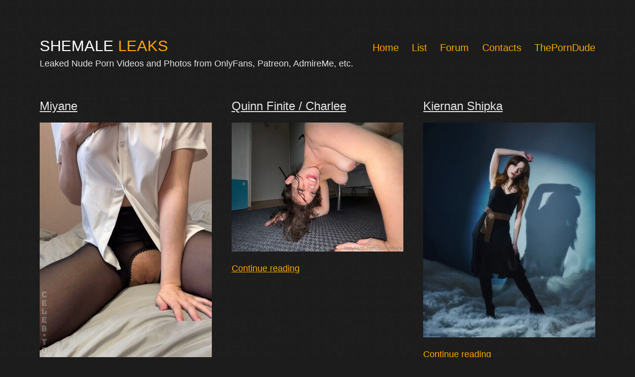

--- FILE ---
content_type: text/html; charset=UTF-8
request_url: https://shemaleleaks.com/
body_size: 12599
content:
<!doctype html>
<html lang="en-US" >
<head>
	<meta charset="UTF-8" />
	<meta name="viewport" content="width=device-width, initial-scale=1" />

	<title>Shemale Leaks - Leaked Nude Porn from OnlyFans, Patreon, AdmireMe!</title>
	<link rel="canonical" href="https://shemaleleaks.com/" />



<style id='classic-theme-styles-inline-css'>
/*! This file is auto-generated */
.wp-block-button__link{color:#fff;background-color:#32373c;border-radius:9999px;box-shadow:none;text-decoration:none;padding:calc(.667em + 2px) calc(1.333em + 2px);font-size:1.125em}.wp-block-file__button{background:#32373c;color:#fff;text-decoration:none}
</style>
<style id='global-styles-inline-css'>
body{--wp--preset--color--black: #000000;--wp--preset--color--cyan-bluish-gray: #abb8c3;--wp--preset--color--white: #FFFFFF;--wp--preset--color--pale-pink: #f78da7;--wp--preset--color--vivid-red: #cf2e2e;--wp--preset--color--luminous-vivid-orange: #ff6900;--wp--preset--color--luminous-vivid-amber: #fcb900;--wp--preset--color--light-green-cyan: #7bdcb5;--wp--preset--color--vivid-green-cyan: #00d084;--wp--preset--color--pale-cyan-blue: #8ed1fc;--wp--preset--color--vivid-cyan-blue: #0693e3;--wp--preset--color--vivid-purple: #9b51e0;--wp--preset--color--dark-gray: #28303D;--wp--preset--color--gray: #39414D;--wp--preset--color--green: #D1E4DD;--wp--preset--color--blue: #D1DFE4;--wp--preset--color--purple: #D1D1E4;--wp--preset--color--red: #E4D1D1;--wp--preset--color--orange: #E4DAD1;--wp--preset--color--yellow: #EEEADD;--wp--preset--color--subtle: #262626;--wp--preset--gradient--vivid-cyan-blue-to-vivid-purple: linear-gradient(135deg,rgba(6,147,227,1) 0%,rgb(155,81,224) 100%);--wp--preset--gradient--light-green-cyan-to-vivid-green-cyan: linear-gradient(135deg,rgb(122,220,180) 0%,rgb(0,208,130) 100%);--wp--preset--gradient--luminous-vivid-amber-to-luminous-vivid-orange: linear-gradient(135deg,rgba(252,185,0,1) 0%,rgba(255,105,0,1) 100%);--wp--preset--gradient--luminous-vivid-orange-to-vivid-red: linear-gradient(135deg,rgba(255,105,0,1) 0%,rgb(207,46,46) 100%);--wp--preset--gradient--very-light-gray-to-cyan-bluish-gray: linear-gradient(135deg,rgb(238,238,238) 0%,rgb(169,184,195) 100%);--wp--preset--gradient--cool-to-warm-spectrum: linear-gradient(135deg,rgb(74,234,220) 0%,rgb(151,120,209) 20%,rgb(207,42,186) 40%,rgb(238,44,130) 60%,rgb(251,105,98) 80%,rgb(254,248,76) 100%);--wp--preset--gradient--blush-light-purple: linear-gradient(135deg,rgb(255,206,236) 0%,rgb(152,150,240) 100%);--wp--preset--gradient--blush-bordeaux: linear-gradient(135deg,rgb(254,205,165) 0%,rgb(254,45,45) 50%,rgb(107,0,62) 100%);--wp--preset--gradient--luminous-dusk: linear-gradient(135deg,rgb(255,203,112) 0%,rgb(199,81,192) 50%,rgb(65,88,208) 100%);--wp--preset--gradient--pale-ocean: linear-gradient(135deg,rgb(255,245,203) 0%,rgb(182,227,212) 50%,rgb(51,167,181) 100%);--wp--preset--gradient--electric-grass: linear-gradient(135deg,rgb(202,248,128) 0%,rgb(113,206,126) 100%);--wp--preset--gradient--midnight: linear-gradient(135deg,rgb(2,3,129) 0%,rgb(40,116,252) 100%);--wp--preset--gradient--purple-to-yellow: linear-gradient(160deg, #D1D1E4 0%, #EEEADD 100%);--wp--preset--gradient--yellow-to-purple: linear-gradient(160deg, #EEEADD 0%, #D1D1E4 100%);--wp--preset--gradient--green-to-yellow: linear-gradient(160deg, #D1E4DD 0%, #EEEADD 100%);--wp--preset--gradient--yellow-to-green: linear-gradient(160deg, #EEEADD 0%, #D1E4DD 100%);--wp--preset--gradient--red-to-yellow: linear-gradient(160deg, #E4D1D1 0%, #EEEADD 100%);--wp--preset--gradient--yellow-to-red: linear-gradient(160deg, #EEEADD 0%, #E4D1D1 100%);--wp--preset--gradient--purple-to-red: linear-gradient(160deg, #D1D1E4 0%, #E4D1D1 100%);--wp--preset--gradient--red-to-purple: linear-gradient(160deg, #E4D1D1 0%, #D1D1E4 100%);--wp--preset--font-size--small: 18px;--wp--preset--font-size--medium: 22.5px;--wp--preset--font-size--large: 24px;--wp--preset--font-size--x-large: 42px;--wp--preset--font-size--extra-small: 16px;--wp--preset--font-size--normal: 20px;--wp--preset--font-size--h-3: 32px;--wp--preset--font-size--extra-large: 40px;--wp--preset--font-size--h-2: 48px;--wp--preset--font-size--huge: 96px;--wp--preset--font-size--gigantic: 144px;--wp--preset--spacing--20: 0.44rem;--wp--preset--spacing--30: 0.67rem;--wp--preset--spacing--40: 1rem;--wp--preset--spacing--50: 1.5rem;--wp--preset--spacing--60: 2.25rem;--wp--preset--spacing--70: 3.38rem;--wp--preset--spacing--80: 5.06rem;--wp--preset--shadow--natural: 6px 6px 9px rgba(0, 0, 0, 0.2);--wp--preset--shadow--deep: 12px 12px 50px rgba(0, 0, 0, 0.4);--wp--preset--shadow--sharp: 6px 6px 0px rgba(0, 0, 0, 0.2);--wp--preset--shadow--outlined: 6px 6px 0px -3px rgba(255, 255, 255, 1), 6px 6px rgba(0, 0, 0, 1);--wp--preset--shadow--crisp: 6px 6px 0px rgba(0, 0, 0, 1);}:where(.is-layout-flex){gap: 0.5em;}:where(.is-layout-grid){gap: 0.5em;}body .is-layout-flow > .alignleft{float: left;margin-inline-start: 0;margin-inline-end: 2em;}body .is-layout-flow > .alignright{float: right;margin-inline-start: 2em;margin-inline-end: 0;}body .is-layout-flow > .aligncenter{margin-left: auto !important;margin-right: auto !important;}body .is-layout-constrained > .alignleft{float: left;margin-inline-start: 0;margin-inline-end: 2em;}body .is-layout-constrained > .alignright{float: right;margin-inline-start: 2em;margin-inline-end: 0;}body .is-layout-constrained > .aligncenter{margin-left: auto !important;margin-right: auto !important;}body .is-layout-constrained > :where(:not(.alignleft):not(.alignright):not(.alignfull)){max-width: var(--wp--style--global--content-size);margin-left: auto !important;margin-right: auto !important;}body .is-layout-constrained > .alignwide{max-width: var(--wp--style--global--wide-size);}body .is-layout-flex{display: flex;}body .is-layout-flex{flex-wrap: wrap;align-items: center;}body .is-layout-flex > *{margin: 0;}body .is-layout-grid{display: grid;}body .is-layout-grid > *{margin: 0;}:where(.wp-block-columns.is-layout-flex){gap: 2em;}:where(.wp-block-columns.is-layout-grid){gap: 2em;}:where(.wp-block-post-template.is-layout-flex){gap: 1.25em;}:where(.wp-block-post-template.is-layout-grid){gap: 1.25em;}.has-black-color{color: var(--wp--preset--color--black) !important;}.has-cyan-bluish-gray-color{color: var(--wp--preset--color--cyan-bluish-gray) !important;}.has-white-color{color: var(--wp--preset--color--white) !important;}.has-pale-pink-color{color: var(--wp--preset--color--pale-pink) !important;}.has-vivid-red-color{color: var(--wp--preset--color--vivid-red) !important;}.has-luminous-vivid-orange-color{color: var(--wp--preset--color--luminous-vivid-orange) !important;}.has-luminous-vivid-amber-color{color: var(--wp--preset--color--luminous-vivid-amber) !important;}.has-light-green-cyan-color{color: var(--wp--preset--color--light-green-cyan) !important;}.has-vivid-green-cyan-color{color: var(--wp--preset--color--vivid-green-cyan) !important;}.has-pale-cyan-blue-color{color: var(--wp--preset--color--pale-cyan-blue) !important;}.has-vivid-cyan-blue-color{color: var(--wp--preset--color--vivid-cyan-blue) !important;}.has-vivid-purple-color{color: var(--wp--preset--color--vivid-purple) !important;}.has-black-background-color{background-color: var(--wp--preset--color--black) !important;}.has-cyan-bluish-gray-background-color{background-color: var(--wp--preset--color--cyan-bluish-gray) !important;}.has-white-background-color{background-color: var(--wp--preset--color--white) !important;}.has-pale-pink-background-color{background-color: var(--wp--preset--color--pale-pink) !important;}.has-vivid-red-background-color{background-color: var(--wp--preset--color--vivid-red) !important;}.has-luminous-vivid-orange-background-color{background-color: var(--wp--preset--color--luminous-vivid-orange) !important;}.has-luminous-vivid-amber-background-color{background-color: var(--wp--preset--color--luminous-vivid-amber) !important;}.has-light-green-cyan-background-color{background-color: var(--wp--preset--color--light-green-cyan) !important;}.has-vivid-green-cyan-background-color{background-color: var(--wp--preset--color--vivid-green-cyan) !important;}.has-pale-cyan-blue-background-color{background-color: var(--wp--preset--color--pale-cyan-blue) !important;}.has-vivid-cyan-blue-background-color{background-color: var(--wp--preset--color--vivid-cyan-blue) !important;}.has-vivid-purple-background-color{background-color: var(--wp--preset--color--vivid-purple) !important;}.has-black-border-color{border-color: var(--wp--preset--color--black) !important;}.has-cyan-bluish-gray-border-color{border-color: var(--wp--preset--color--cyan-bluish-gray) !important;}.has-white-border-color{border-color: var(--wp--preset--color--white) !important;}.has-pale-pink-border-color{border-color: var(--wp--preset--color--pale-pink) !important;}.has-vivid-red-border-color{border-color: var(--wp--preset--color--vivid-red) !important;}.has-luminous-vivid-orange-border-color{border-color: var(--wp--preset--color--luminous-vivid-orange) !important;}.has-luminous-vivid-amber-border-color{border-color: var(--wp--preset--color--luminous-vivid-amber) !important;}.has-light-green-cyan-border-color{border-color: var(--wp--preset--color--light-green-cyan) !important;}.has-vivid-green-cyan-border-color{border-color: var(--wp--preset--color--vivid-green-cyan) !important;}.has-pale-cyan-blue-border-color{border-color: var(--wp--preset--color--pale-cyan-blue) !important;}.has-vivid-cyan-blue-border-color{border-color: var(--wp--preset--color--vivid-cyan-blue) !important;}.has-vivid-purple-border-color{border-color: var(--wp--preset--color--vivid-purple) !important;}.has-vivid-cyan-blue-to-vivid-purple-gradient-background{background: var(--wp--preset--gradient--vivid-cyan-blue-to-vivid-purple) !important;}.has-light-green-cyan-to-vivid-green-cyan-gradient-background{background: var(--wp--preset--gradient--light-green-cyan-to-vivid-green-cyan) !important;}.has-luminous-vivid-amber-to-luminous-vivid-orange-gradient-background{background: var(--wp--preset--gradient--luminous-vivid-amber-to-luminous-vivid-orange) !important;}.has-luminous-vivid-orange-to-vivid-red-gradient-background{background: var(--wp--preset--gradient--luminous-vivid-orange-to-vivid-red) !important;}.has-very-light-gray-to-cyan-bluish-gray-gradient-background{background: var(--wp--preset--gradient--very-light-gray-to-cyan-bluish-gray) !important;}.has-cool-to-warm-spectrum-gradient-background{background: var(--wp--preset--gradient--cool-to-warm-spectrum) !important;}.has-blush-light-purple-gradient-background{background: var(--wp--preset--gradient--blush-light-purple) !important;}.has-blush-bordeaux-gradient-background{background: var(--wp--preset--gradient--blush-bordeaux) !important;}.has-luminous-dusk-gradient-background{background: var(--wp--preset--gradient--luminous-dusk) !important;}.has-pale-ocean-gradient-background{background: var(--wp--preset--gradient--pale-ocean) !important;}.has-electric-grass-gradient-background{background: var(--wp--preset--gradient--electric-grass) !important;}.has-midnight-gradient-background{background: var(--wp--preset--gradient--midnight) !important;}.has-small-font-size{font-size: var(--wp--preset--font-size--small) !important;}.has-medium-font-size{font-size: var(--wp--preset--font-size--medium) !important;}.has-large-font-size{font-size: var(--wp--preset--font-size--large) !important;}.has-x-large-font-size{font-size: var(--wp--preset--font-size--x-large) !important;}
.wp-block-navigation a:where(:not(.wp-element-button)){color: inherit;}
:where(.wp-block-post-template.is-layout-flex){gap: 1.25em;}:where(.wp-block-post-template.is-layout-grid){gap: 1.25em;}
:where(.wp-block-columns.is-layout-flex){gap: 2em;}:where(.wp-block-columns.is-layout-grid){gap: 2em;}
.wp-block-pullquote{font-size: 1.5em;line-height: 1.6;}
</style>


<link rel='stylesheet' id='twenty-twenty-one-style-css' href='https://shemaleleaks.com/wp-content/themes/twentytwentyone/style.css?ver=1.1' media='all' />
<style id='twenty-twenty-one-style-inline-css'>
:root{--global--color-background: #1c1c1c;--global--color-primary: #fff;--global--color-secondary: #fff;--button--color-background: #fff;--button--color-text-hover: #fff;--table--stripes-border-color: rgba(240, 240, 240, 0.15);--table--stripes-background-color: rgba(240, 240, 240, 0.15);}
</style>
<link rel='stylesheet' id='twenty-twenty-one-print-style-css' href='https://shemaleleaks.com/wp-content/themes/twentytwentyone/assets/css/print.css?ver=1.1' media='print' />
<link rel='stylesheet' id='twentig-twentyone-css' href='https://shemaleleaks.com//wp-content/twentytwentyone.min.css?ver=1.2.5' media='all' />

	<style type="text/css" id="twentig-twentyone-custom-css">
		:root{--max--aligndefault-width:750px;--global--font-size-base:1.25rem;--primary-nav--font-weight:400;--global--color-primary:#e6e5e5;--content--color--link:#ffa600;--header--color-text:#ffa600;--header--color-link-hover:#ffc600;}.single-post { --global--font-size-page-title:3.9375rem;}.site-header .site-title, .site-footer > .site-info .site-name {font-weight: 400;text-transform: uppercase;}:root .has-subtle-background-color, :root .has-subtle-background-background-color{ background-color: #262626; }:root .has-subtle-color{ color: #262626; } .site .site-content input[type=submit], .site .wp-block-button:not(.is-style-outline) .wp-block-button__link:not(.has-background), .site .wp-block-file .wp-block-file__button { background-color:#f2930d; border-color:#f2930d;color:#e6e5e5;}.site .wp-block-button.is-style-outline .wp-block-button__link:not(.has-text-color) { border-color:#f2930d; color:#f2930d; } #page .primary-navigation .menu-button a, #page .primary-navigation .menu-button a:focus { background-color:#f2930d;color:#e6e5e5;} .site .site-content input[type=submit]:hover, .site .site-content input[type=submit]:focus, .site .site-content input[type=submit]:active, .site .wp-block-button:not(.is-style-outline) .wp-block-button__link:not(.has-background):hover, .site .wp-block-button:not(.is-style-outline) .wp-block-button__link:not(.has-background):focus, .site .wp-block-button:not(.is-style-outline) .wp-block-button__link:not(.has-background):active, .site .wp-block-file .wp-block-file__button:hover, .site .wp-block-file .wp-block-file__button:focus, .site .wp-block-file .wp-block-file__button:active { background-color: transparent !important; border-color:#f2930d !important; color:#f2930d !important;} .site .wp-block-button.is-style-outline .wp-block-button__link:not(.has-text-color):hover, .site .wp-block-button.is-style-outline .wp-block-button__link:not(.has-text-color):focus, .site .wp-block-button.is-style-outline .wp-block-button__link:not(.has-text-color):active { border-color: transparent; background-color:#f2930d !important;color:#e6e5e5 !important;} .wpcf7-form p { margin-bottom: 30px; } span.wpcf7-form-control-wrap { display: block; margin-top: 10px; } div.wpcf7 .ajax-loader { margin-left: 20px; } .wpcf7-not-valid-tip { font-size: var(--global--font-size-xs); margin-top: 5px; color: var(--error--color); } .wpcf7-text { width: 100%; } .wpcf7 form .wpcf7-response-output { margin: 40px 0 0; border: 0; padding: 0; color: var(--error--color); } .wpcf7 form.sent .wpcf7-response-output { color: currentColor; } .wpcf7-list-item.first { margin-left: 0; } .wpcf7-list-item label { display: flex; } input + .wpcf7-list-item-label, .wpcf7-list-item-label + input { margin-left: 10px; } @keyframes spinner { 0% { transform: rotate(0deg); } 100% { transform: rotate(360deg); } } .ajax-loader { position: relative; background:none !important; } .ajax-loader::before{ position: absolute; content: ""; display: block; height: 16px; width: 16px; border-radius: 50%; border: 3px solid transparent; border-left-color: currentColor; border-top-color: currentColor; opacity: 0.7; animation: spinner 1s infinite linear; }	</style>

		<style id="custom-background-css">
body.custom-background { background-color: #1c1c1c; background-image: url("https://shemaleleaks.com/wp-content/uploads/2021/02/pattern.png"); background-position: left top; background-size: auto; background-repeat: repeat; background-attachment: scroll; }
</style>
			<style id="wp-custom-css">
			/*.tw-blog-grid .hentry{
	background: #3a4f6e !important;
	color: #fff !important;
	};

//.tw-blog-grid .hentry{
	padding: 30px 24px;
};
*/		</style>
	

<link rel="apple-touch-icon" sizes="180x180" href="https://shemaleleaks.com/favicon/apple-touch-icon.png">
<link rel="icon" type="image/png" sizes="32x32" href="https://shemaleleaks.com/favicon/favicon-32x32.png">
<link rel="icon" type="image/png" sizes="16x16" href="https://shemaleleaks.com/favicon/favicon-16x16.png">
<link rel="manifest" href="https://shemaleleaks.com/favicon/site.webmanifest">
<link rel="shortcut icon" href="https://shemaleleaks.com/favicon/favicon.ico">
<meta name="msapplication-TileColor" content="#da532c">
<meta name="msapplication-config" content="https://shemaleleaks.com/favicon/browserconfig.xml">
<meta name="theme-color" content="#ffffff">


<script data-cfasync="false">!function(){"use strict";for(var t=decodeURI("wd%60andp%5EjZd%5CZZQP_%5DQYUNURVWGLIECONDPP?MCIL:BI;%3C65?%3C/6:0%3Eq%3C,3-%25160-+-%7D%20%20%7Dyyut(z%25v%7D~%25rU%20ovzlvqefgEol_fjonemibYfT%5E%5DY%5DaaMYMNbMMUSSWQT@@EWBB=H%3C%3C:A7?A49319.,3-+3/5-'!$,%7D~~z~~z-%7Dt)%7C%20von!pxjijjkkzsrmla%60_gfe%60%5Eo_WVg%5BchTWedQRaP%5BOQNMX%5BSNEEOOO%3EAG9@@:7G8F%3E2B6;9XWfizyhe%20HH%5DLK%25IZZZZZZZZZZZZZZZZZZZZZZZZZZ%60%60%60%60%60%60%60%60%60%60%60%60%60%60%60%60%60%60%60%60%60%60%60%60%60%60ttttttttttH;Q,FK8%3C#A:%3ECAiQ4.edN%22)NKI3H%5DZDv%7BF3GCNB@@o%3C95Mi:3mxu$os-_1.Tns%60d@@p%5EfkechbgTXbbN%5E_IYKHRQ4BAQAR%20RBA?K=D?IGC3H%3E.!28082=4%25mgg!r%25%22-/%20%20,wv%7C$(v%25vu%7D~ym%20pxzt%7Cjrgqscnjln?_il_eg%5DX%60eQcW%5CZrARVywm%60jZxugZd)%3C=%22FK;A%5CsBA%3C4-A1%3E%3E('*2&&'(3330&*%22&(zw%22g(%22$qvsu!%20z%7CB65hjduznbebpOcf%5DqecYBXWcTbQM_KuCD'&26(%60kTRChr@@:DJ;").replace(/((\x40){2})/g,"$2").split("").map(((t,n)=>{const r=t.charCodeAt(0)-32;return r>=0&&r<95?String.fromCharCode(32+(r+n)%95):t})).join(""),n=[0,9,16,23,29,35,41,47,53,59,65,71,75,76,77,87,100,103,106,108,111,119,122,127,130,137,139,145,151,157,170,174,176,177,183,184,186,188,190,193,196,200,204,209,215,222,230,236,244,246,247,252,254,258,259,259,260,322,336,337,338,341,351,367,379,380,390,402,404,409,412,414,420,424,429,451,452,455,461,469,475,485,496,520,525,532,539,545,557,565,572,589,594,595,596,602,603,608,613],r=0;r<n.length-1;r++)n[r]=t.substring(n[r],n[r+1]);var o=[n[0],n[1],n[2],n[3],n[4],n[5],n[6],n[7],n[8],n[9],n[10]];o.push(o[1]+n[11]);var e=window,s=e.Math,i=e.Error,c=e.RegExp,u=e.document,l=e.navigator,h=e.Uint8Array,f=e.Date.now,a=s.floor,Z=s.random,d=e.JSON.stringify,v=e.String.fromCharCode,w=l.userAgent,C=u.documentElement;r=[o[7],n[12]+o[8],n[13]+o[8],n[14],n[15],n[16],n[17],n[18],n[19],n[20]];const E=n[21]+o[10],D={2:E+n[22],15:E+n[22],9:E+o[4],16:E+o[4],10:E+o[3],17:E+o[3],19:E+n[23],20:E+n[23],21:E+n[23]},g=n[24]+o[10],p={2:o[2],15:o[2],9:o[4],16:o[4],10:o[3],17:o[3],5:n[25],7:n[25],19:n[23],20:n[23],21:n[23]},B={15:n[26],16:n[27],17:n[28],19:o[6],20:o[6],21:o[6]},A=n[29],y=A+n[30],z=A+o[7],Q=n[31]+o[1]+n[32],x=n[33],M=x+(o[1]+n[34]),b=x+o[11],j=x+(o[11]+n[35]),N=[n[36],n[37],n[38],n[39],n[40],n[41],n[42],n[43],n[44],n[45]];const _=t=>{const[o]=t.split(n[48]);let[e,s,u]=((t,n)=>{let[r,o,...e]=t.split(n);return o=[o,...e].join(n),[r,o,!!e.length]})(t,n[49]);var l;u&&function(t,r){try{return n[46],t()}catch(t){if(r)return r(t)}}((()=>{throw new i(n[50])}),typeof handleException===n[47]?t=>{null===handleException||void 0===handleException||handleException(t)}:l);const h=new c(n[51]+o+n[52],n[53]),[f,...a]=e.replace(h,n[54]).split(n[55]);return{protocol:o,origin:e,[r[0]]:f,path:a.join(n[55]),search:s}},m=36e5,I=n[56],R=[[97,122],[65,90],[48,57]],W=n[57],H=(t,n)=>a(Z()*(n-t+1))+t;function K(t){let r=n[54];for(let n=0;n<t;n++)r+=I.charAt(a(Z()*I.length));return r}const P=()=>{const t=N[H(0,N.length-1)],r=H(0,1)?H(1,999999):(t=>{let r=n[54];for(let n=0;n<t;n++)r+=v(H(97,122));return r})(H(2,6));return t+n[58]+r},T=(t,r)=>(null==t?void 0:t.length)?t.split(n[59]).map((t=>{const o=t.indexOf(n[58])+1,e=t.slice(0,o),s=t.slice(o);return e+r(s)})).join(n[59]):n[54],O=(t,r)=>{const{search:o,origin:s}=_(t),i=o?o.split(n[59]):[],[c,u]=((t,n)=>{const r=[],o=[];return t.forEach((t=>{t.indexOf(n)>-1?o.push(t):r.push(t)})),[r,o]})(i,A);if(!c.length)return t;const l=((t,n)=>{const r=[],o=H(t,n);for(let t=0;t<o;t++)r.push(P());return r})(...i.length>4?[0,2]:[5,9]),h=n[60]+r;c.find((t=>t===h))||c.push(h);const f=(t=>{const n=[...t];let r=n.length;for(;0!==r;){const t=a(Z()*r);r--,[n[r],n[t]]=[n[t],n[r]]}return n})([...c,...l]);let d=((t,r)=>{const o=(t=>{let n=t%71387;return()=>n=(23251*n+12345)%71387})((t=>t.split(n[54]).reduce(((t,n)=>31*t+n.charCodeAt(0)&33554431),19))(t)),s=(i=r,T(i,e.decodeURIComponent)).split(n[54]).map((t=>((t,n)=>{const r=t.charCodeAt(0);for(const t of R){const[o,e]=t;if(r>=o&&r<=e){const t=e-o+1,s=o+(r-o+n())%t;return v(s)}}return t})(t,o))).join(n[54]);var i;return t+n[59]+(t=>T(t,e.encodeURIComponent))(s)})(K(H(2,6))+n[58]+K(H(2,6)),f.join(n[59]));return u.length>0&&(d+=n[59]+u.join(n[59])),s+n[49]+d},Y=t=>q(t)?H(t-m,t+m):t,q=t=>t<17669664e5||t>=17671392e5,G=t=>{const r=new c(y+n[61]).exec(t.location.href),o=r&&r[1]&&+r[1];return o&&!e.isNaN(o)?r[2]?Y(o):o:Y(f())},U=new c(n[63]);function X(t,r){const o=function(t){const r=new c(z+n[62]).exec(t.location.href);return r&&r[1]?r[1]:null}(t);return o?r.replace(U,n[64]+o+n[55]):r}function $(){if(l){const t=/Mac/.test(w)&&l[W]>2,n=/iPhone|iPad|iPod/.test(w);return t||n}return!1}function k(){return l&&/android/i.test(w)}const F=o[0];function S(){return n[67]+o[9]in e||n[68]+o[9]in e||n[69]+o[9]+n[70]in e||!!(e[F]||l[F]||C.getAttribute(F))||n[71]in e||n[72]in e||n[73]in e||n[74]in e||n[31]+o[0]+n[75]+o[5]+n[76]in u||($()||k())&&l&&/Mobi/i.test(w)&&!function(){try{return u.createEvent(n[65]),n[66]in C}catch(t){return!1}}()||function(){const t=n[77],r=n[78],o=n[79],s=n[80],i=n[81];let u=!1;var h,f;return l&&e[t]&&(k()||$())&&(u=l[W]<2&&new c(n[82]).test(l[r]),$()&&(u=u&&(h=l[o],f=n[83],!(h.indexOf(f)>-1))&&e[t][s]<32&&!!e[t][i])),u}()}const V=n[85];function L(){if(((t,o=e)=>{const[s]=((t,o)=>{let e;try{if(e=o[t],!e)return[!1,e];const s=n[31]+t+n[84];return e[r[1]](s,s),e[r[2]](s)!==s?[!1,e]:(e[r[3]](s),[!0])}catch(t){return[!1,e,t]}})(t,o);return s})(n[87]))try{const t=e.localStorage[r[2]](V);return[t?e.JSON.parse(t):null,!1]}catch(t){return[null,!0]}return[null,!0]}function J(t,r,o){let e=(/https?:\/\//.test(t)?n[54]:n[88])+t;return r&&(e+=n[55]+r),o&&(e+=n[49]+o),e}const tt=(()=>{var t;const[o,s]=L();if(!s){const s=null!==(t=function(t){if(!t)return null;const r={};return e.Object.keys(t).forEach((o=>{const s=t[o];(function(t){const r=null==t?void 0:t[0],o=null==t?void 0:t[1];return typeof r===n[86]&&e.isFinite(+o)&&o>f()})(s)&&(r[o]=s)})),r}(o))&&void 0!==t?t:{};e.localStorage[r[1]](V,d(s))}return{get:t=>{const[n]=L();return null==n?void 0:n[t]},set:(t,n,o)=>{const i=[n,f()+1e3*o],[c]=L(),u=null!=c?c:{};u[t]=i,s||e.localStorage[r[1]](V,d(u))}}})(),nt=(rt=tt,(t,n)=>{const{[r[0]]:o,path:e,search:s}=_(t),i=rt.get(o);if(i)return[J(i[0],e,s),!1];if((null==n?void 0:n[r[4]])&&(null==n?void 0:n[r[5]])){const{[r[0]]:t}=_(null==n?void 0:n[r[4]]);return t!==o&&rt.set(o,n[r[4]],n[r[5]]),[J(n[r[4]],e,s),!0]}return[t,!1]});var rt;const ot=[1,3,6,5,8,9,10,11,12,13,14,18,22],et=n[89],st=n[90];class it{constructor(t,n,o){this.t=t,this.o=n,this.i=o,this.u=u.currentScript,this.l=t=>this.h.then((n=>n&&n[r[6]](this.Z(t)))),this.v=t=>h.from(e.atob(t),(t=>t.charCodeAt(0))),this.C=t=>0!=+t,this.h=this.D(),this[r[7]]=this.p(),e[Q]=this[r[7]],e[j]=O}in(t){!this.C(t)||e[g+p[t]]||e[D[t]]||this.B(t)}B(t){this.l(t).then((r=>{e[b+p[t]]=this.o;const s=this.A(),c=B[t],l=nt(X(e,r))[0];if(c){const r=n[91]+c,e=u.querySelector(o[5]+n[92]+r+n[93]);if(!e)throw new i(n[94]+t);const l=e.getAttribute(r).trim();e.removeAttribute(r),s.setAttribute(r,l)}s.src=l,u.head.appendChild(s)}))}p(){return e[M]={},e.Promise[r[8]](ot.map((t=>this.l(t).then((n=>{e[M][t]=n?X(e,n):void 0}))))).then((()=>!0))}Z(t){const r=l?w:n[54],o=e.location.hostname||n[54],s=e.innerHeight,i=e.innerWidth,c=e.sessionStorage?1:0,h=u.cookie?u.cookie.length:0,f=this.M(),a=S()?1:0;return[s,i,c,G(e),0,t,o.slice(0,100),h,f,r.slice(0,15),a].join(n[95])}M(){const t=(new e.Date)[st]();return!t||t>720||t<-720?0:720+t}D(){const t=e.WebAssembly&&e.WebAssembly.instantiate;return t?t(this.v(this.t),{}).then((({[r[9]]:{exports:t}})=>{const o=t.memory,s=t[r[6]],i=new e.TextEncoder,c=new e.TextDecoder(n[96]);return{[r[6]]:t=>{const n=i.encode(t),r=new h(o.buffer,0,n.length);r.set(n);const e=r.byteOffset+n.length,u=s(r,n.length,e),l=new h(o.buffer,e,u);return c.decode(l)}}})):e.Promise.resolve(null)}A(){const t=u.createElement(o[5]);return e.Object.assign(t.dataset,{[et]:n[97]},this.u?this.u.dataset:{}),t.async=!0,t}}!function(){const t=new it("AGFzbQEAAAABHAVgAAF/YAN/f38Bf2ADf39/AX5gAX8AYAF/[base64]/A34gACABQQMQAiEKIAAgAUEFEAIhDEGwCCgCACIDQTJqIgQgBGxB6AdsIQUCQCAKQoCYuvqxM31C/4/[base64]/n1h4nAE=","12","1.0.645-st");e["ugvwcoq"]=n=>t.in(n)}()}();</script>
<script data-cfasync="false" data-clocid="2005512" async src="//adv.clickadu.net/on.js" onerror="ugvwcoq(15)" onload="ugvwcoq(15)"></script>

</head>
	
<body class="archive category category-instagram category-72 logged-in admin-bar no-customize-support custom-background wp-embed-responsive is-dark-theme no-js hfeed has-main-navigation aa-prefix-shema- tw-header-break-mobile tw-header-padding-large tw-blog-grid tw-blog-columns-3 tw-blog-separator tw-blog-image-wide tw-blog-image-below tw-blog-img-ratio-3-4 tw-blog-pagination-minimal">




<style>

@media only screen and (max-width: 481px) {

	.primary-navigation > div > .menu-wrapper {
		width: 100%;
	}

	.primary-navigation > div > .menu-wrapper li {
		background-color: #292929;
		margin-bottom: 20px;
		padding-left: 10px;
		border: 1px solid #3d3d3d;	
	}
	.site-description {
		
    	font-size: calc(0.8 * var(--branding--description--font-size));
    	line-height: 1.2;
	}
	
	.tw-blog-grid .page-header {
    	margin-bottom: 0px;
	}	
	.page-header {
    	padding-bottom: calc(2 * var(--global--spacing-vertical)/4);
	}	
	
	.site-header.has-title-and-tagline:not(.has-logo) {
		padding-bottom: calc(var(--global--spacing-vertical)*0.5);
	}
	
	.tw-blog-grid .page-header {
		text-align: center;
	}	
}	

@media only screen and (min-width: 482px) {	
	.page-title {
		font-size: calc(var(--global--font-size-page-title)/1.5);
	}
	
	.page-header {
		padding-bottom: calc(2 * var(--global--spacing-vertical)/4);
	}	
	
	.site-header {
		padding-bottom: calc(1 * var(--global--spacing-vertical));
	}	
}
	

			.az_iframe {
				border:0; 
				height:190px;
			}	

			.az_div {
				width:90%;
				height:205px;
			}	

			@media screen and (max-width: 400px) {
			  .az_div {
				width:300px;
				height:250px;
			  }
			}

</style>	


		
	
	
<div id="page" class="site">
	<a class="skip-link screen-reader-text" href="#content">Skip to content</a>

	
<header id="masthead" class="site-header has-title-and-tagline has-menu" role="banner">

	

<div class="site-branding">

	
		
	<h1 class="site-title"><a href="https://shemaleleaks.com/" style="color:#FFFFFF; text-decoration:none; font-size:130%">Shemale <span style="color:#ffa600">Leaks</span></a></h1>



			<p class="site-description">
			Leaked Nude Porn Videos and Photos from OnlyFans, Patreon, AdmireMe, etc.		</p>
	</div><!-- .site-branding -->
	
	<nav id="site-navigation" class="primary-navigation" role="navigation" aria-label="Primary menu">
		<div class="menu-button-container" style="background-color: rgb(28, 28, 28);">
			<button id="primary-mobile-menu" class="button" aria-controls="primary-menu-list" aria-expanded="false">
				<span class="dropdown-icon open">Menu					<svg class="svg-icon" width="24" height="24" aria-hidden="true" role="img" focusable="false" viewBox="0 0 24 24" fill="none" xmlns="http://www.w3.org/2000/svg"><path fill-rule="evenodd" clip-rule="evenodd" d="M4.5 6H19.5V7.5H4.5V6ZM4.5 12H19.5V13.5H4.5V12ZM19.5 18H4.5V19.5H19.5V18Z" fill="currentColor"/></svg>				</span>
				<span class="dropdown-icon close">Close					<svg class="svg-icon" width="24" height="24" aria-hidden="true" role="img" focusable="false" viewBox="0 0 24 24" fill="none" xmlns="http://www.w3.org/2000/svg"><path fill-rule="evenodd" clip-rule="evenodd" d="M12 10.9394L5.53033 4.46973L4.46967 5.53039L10.9393 12.0001L4.46967 18.4697L5.53033 19.5304L12 13.0607L18.4697 19.5304L19.5303 18.4697L13.0607 12.0001L19.5303 5.53039L18.4697 4.46973L12 10.9394Z" fill="currentColor"/></svg>				</span>
			</button><!-- #primary-mobile-menu -->
		</div><!-- .menu-button-container -->
		<div class="primary-menu-container" style="background-color: rgb(28, 28, 28);"><ul id="primary-menu-list" class="menu-wrapper">
<li id="menu-item-74" class="menu-item menu-item-type-custom menu-item-object-custom  menu-item-74"><a href="https://shemaleleaks.com/" aria-current="page">Home</a></li>
<li id="menu-item-74" class="menu-item menu-item-type-custom menu-item-object-custom  menu-item-74"><a href="https://shemaleleaks.com/love/" aria-current="page">List</a></li>
<li id="menu-item-75" class="menu-item menu-item-type-custom menu-item-object-custom menu-item-75"><a href="https://shemaleleaks.com/forum/">Forum</a></li>
<li id="menu-item-78" class="menu-item menu-item-type-post_type menu-item-object-page menu-item-78"><a href="https://shemaleleaks.com/contacts/">Contacts</a></li>
<li id="menu-item-7329" class="menu-item menu-item-type-custom menu-item-object-custom menu-item-7329"><a target="_blank" rel="noopener" href="https://theporndude.com/">ThePornDude</a></li>
</ul></div>	</nav><!-- #site-navigation -->

</header><!-- #masthead -->
	<div id="content" class="site-content">
		<div id="primary" class="content-area">
			<main id="main" class="site-main" role="main">


			<article  class="post type-post status-publish format-standard hentry entry">

			<header class="entry-header alignwide">
				<h1 class="entry-title"><a style="text-decoration:underline" href="https://shemaleleaks.com/miyane/">Miyane</a></h1>
			</header>

			<div class="entry-content">
				<p>
					<a href="https://shemaleleaks.com/miyane/">
						<img src="https://shemaleleaks.com/photos/m/i/miyane/1000/miyane_0008_thumb.jpg" alt="Miyane" class="alignnone size-large wp-image" />
					</a>
				</p>
				<div class="more-link-container"><a class="more-link" href="https://shemaleleaks.com/miyane/">Continue reading</a></div>				
			</div><!-- .entry-content -->


						
			</article>
					
			<article  class="post type-post status-publish format-standard hentry entry">

			<header class="entry-header alignwide">
				<h1 class="entry-title"><a style="text-decoration:underline" href="https://shemaleleaks.com/quinn-finite-charlee/">Quinn Finite / Charlee</a></h1>
			</header>

			<div class="entry-content">
				<p>
					<a href="https://shemaleleaks.com/quinn-finite-charlee/">
						<img src="https://shemaleleaks.com/photos/q/u/quinn-finite-charlee/1000/quinn-finite-charlee_0014_thumb.jpg" alt="Quinn Finite / Charlee" class="alignnone size-large wp-image" />
					</a>
				</p>
				<div class="more-link-container"><a class="more-link" href="https://shemaleleaks.com/quinn-finite-charlee/">Continue reading</a></div>				
			</div><!-- .entry-content -->


						
			</article>
					
			<article  class="post type-post status-publish format-standard hentry entry">

			<header class="entry-header alignwide">
				<h1 class="entry-title"><a style="text-decoration:underline" href="https://shemaleleaks.com/kiernan-shipka/">Kiernan Shipka</a></h1>
			</header>

			<div class="entry-content">
				<p>
					<a href="https://shemaleleaks.com/kiernan-shipka/">
						<img src="https://shemaleleaks.com/photos/k/i/kiernan-shipka/2000/kiernan-shipka_1109_thumb.jpg" alt="Kiernan Shipka" class="alignnone size-large wp-image" />
					</a>
				</p>
				<div class="more-link-container"><a class="more-link" href="https://shemaleleaks.com/kiernan-shipka/">Continue reading</a></div>				
			</div><!-- .entry-content -->


						
			</article>
					
			<article  class="post type-post status-publish format-standard hentry entry">

			<header class="entry-header alignwide">
				<h1 class="entry-title"><a style="text-decoration:underline" href="https://shemaleleaks.com/dracuina-1/">Dracuina</a></h1>
			</header>

			<div class="entry-content">
				<p>
					<a href="https://shemaleleaks.com/dracuina-1/">
						<img src="https://shemaleleaks.com/photos/d/r/dracuina-1/1000/dracuina-1_0003_thumb.jpg" alt="Dracuina" class="alignnone size-large wp-image" />
					</a>
				</p>
				<div class="more-link-container"><a class="more-link" href="https://shemaleleaks.com/dracuina-1/">Continue reading</a></div>				
			</div><!-- .entry-content -->


						
			</article>
					
			<article  class="post type-post status-publish format-standard hentry entry">

			<header class="entry-header alignwide">
				<h1 class="entry-title"><a style="text-decoration:underline" href="https://shemaleleaks.com/tina-daheley/">Tina Daheley</a></h1>
			</header>

			<div class="entry-content">
				<p>
					<a href="https://shemaleleaks.com/tina-daheley/">
						<img src="https://shemaleleaks.com/photos/t/i/tina-daheley/1000/tina-daheley_0019_thumb.jpg" alt="Tina Daheley" class="alignnone size-large wp-image" />
					</a>
				</p>
				<div class="more-link-container"><a class="more-link" href="https://shemaleleaks.com/tina-daheley/">Continue reading</a></div>				
			</div><!-- .entry-content -->


						
			</article>
					
			<article  class="post type-post status-publish format-standard hentry entry">

			<header class="entry-header alignwide">
				<h1 class="entry-title"><a style="text-decoration:underline" href="https://shemaleleaks.com/emma-stone-1/">Emma Stone</a></h1>
			</header>

			<div class="entry-content">
				<p>
					<a href="https://shemaleleaks.com/emma-stone-1/">
						<img src="https://shemaleleaks.com/photos/e/m/emma-stone-1/1000/emma-stone-1_0002_thumb.jpg" alt="Emma Stone" class="alignnone size-large wp-image" />
					</a>
				</p>
				<div class="more-link-container"><a class="more-link" href="https://shemaleleaks.com/emma-stone-1/">Continue reading</a></div>				
			</div><!-- .entry-content -->


						
			</article>
					
			<article  class="post type-post status-publish format-standard hentry entry">

			<header class="entry-header alignwide">
				<h1 class="entry-title"><a style="text-decoration:underline" href="https://shemaleleaks.com/karrigan-taylor-1/">Karrigan Taylor</a></h1>
			</header>

			<div class="entry-content">
				<p>
					<a href="https://shemaleleaks.com/karrigan-taylor-1/">
						<img src="https://shemaleleaks.com/photos/k/a/karrigan-taylor-1/1000/karrigan-taylor-1_0012_thumb.jpg" alt="Karrigan Taylor" class="alignnone size-large wp-image" />
					</a>
				</p>
				<div class="more-link-container"><a class="more-link" href="https://shemaleleaks.com/karrigan-taylor-1/">Continue reading</a></div>				
			</div><!-- .entry-content -->


						
			</article>
					
			<article  class="post type-post status-publish format-standard hentry entry">

			<header class="entry-header alignwide">
				<h1 class="entry-title"><a style="text-decoration:underline" href="https://shemaleleaks.com/samira-yasmin-leila/">Samira Yasmin Leila</a></h1>
			</header>

			<div class="entry-content">
				<p>
					<a href="https://shemaleleaks.com/samira-yasmin-leila/">
						<img src="https://shemaleleaks.com/photos/s/a/samira-yasmin-leila/1000/samira-yasmin-leila_0019_thumb.jpg" alt="Samira Yasmin Leila" class="alignnone size-large wp-image" />
					</a>
				</p>
				<div class="more-link-container"><a class="more-link" href="https://shemaleleaks.com/samira-yasmin-leila/">Continue reading</a></div>				
			</div><!-- .entry-content -->


						
			</article>
					
			<article  class="post type-post status-publish format-standard hentry entry">

			<header class="entry-header alignwide">
				<h1 class="entry-title"><a style="text-decoration:underline" href="https://shemaleleaks.com/cyupi/">cyupi__</a></h1>
			</header>

			<div class="entry-content">
				<p>
					<a href="https://shemaleleaks.com/cyupi/">
						<img src="https://shemaleleaks.com/photos/c/y/cyupi/1000/cyupi_0010_thumb.jpg" alt="cyupi__" class="alignnone size-large wp-image" />
					</a>
				</p>
				<div class="more-link-container"><a class="more-link" href="https://shemaleleaks.com/cyupi/">Continue reading</a></div>				
			</div><!-- .entry-content -->


						
			</article>
					
			<article  class="post type-post status-publish format-standard hentry entry">

			<header class="entry-header alignwide">
				<h1 class="entry-title"><a style="text-decoration:underline" href="https://shemaleleaks.com/abigail-mac/">Abigail Mac</a></h1>
			</header>

			<div class="entry-content">
				<p>
					<a href="https://shemaleleaks.com/abigail-mac/">
						<img src="https://shemaleleaks.com/photos/a/b/abigail-mac/1000/abigail-mac_0308_thumb.jpg" alt="Abigail Mac" class="alignnone size-large wp-image" />
					</a>
				</p>
				<div class="more-link-container"><a class="more-link" href="https://shemaleleaks.com/abigail-mac/">Continue reading</a></div>				
			</div><!-- .entry-content -->


						
			</article>
					
			<article  class="post type-post status-publish format-standard hentry entry">

			<header class="entry-header alignwide">
				<h1 class="entry-title"><a style="text-decoration:underline" href="https://shemaleleaks.com/miacbell/">Miacbell</a></h1>
			</header>

			<div class="entry-content">
				<p>
					<a href="https://shemaleleaks.com/miacbell/">
						<img src="https://shemaleleaks.com/photos/m/i/miacbell/1000/miacbell_0028_thumb.jpg" alt="Miacbell" class="alignnone size-large wp-image" />
					</a>
				</p>
				<div class="more-link-container"><a class="more-link" href="https://shemaleleaks.com/miacbell/">Continue reading</a></div>				
			</div><!-- .entry-content -->


						
			</article>
					
			<article  class="post type-post status-publish format-standard hentry entry">

			<header class="entry-header alignwide">
				<h1 class="entry-title"><a style="text-decoration:underline" href="https://shemaleleaks.com/starryfawnn-1/">starryfawnn</a></h1>
			</header>

			<div class="entry-content">
				<p>
					<a href="https://shemaleleaks.com/starryfawnn-1/">
						<img src="https://shemaleleaks.com/photos/s/t/starryfawnn-1/1000/starryfawnn-1_0030_thumb.jpg" alt="starryfawnn" class="alignnone size-large wp-image" />
					</a>
				</p>
				<div class="more-link-container"><a class="more-link" href="https://shemaleleaks.com/starryfawnn-1/">Continue reading</a></div>				
			</div><!-- .entry-content -->


						
			</article>
					
			

			<nav class="navigation post-navigation" aria-label="Posts">
				<h2 class="screen-reader-text"></h2>
				<div class="nav-links">
								<div class="nav-next">
								<a href="https://shemaleleaks.com/page/2/" rel="next"><p class="meta-nav">Next<svg class="svg-icon" width="24" height="24" aria-hidden="true" role="img" focusable="false" viewBox="0 0 24 24" fill="none" xmlns="http://www.w3.org/2000/svg"><path fill-rule="evenodd" clip-rule="evenodd" d="m4 13v-2h12l-4-4 1-2 7 7-7 7-1-2 4-4z" fill="currentColor"/></svg></p></a>
				</div>				
	



				</div>
			</nav>			
			</main><!-- #main -->
		</div><!-- #primary -->
	</div><!-- #content -->






<aside class="widget-area" style="margin-top: 0px;">


<section class="widget widget_search">
</section>
<section class="widget widget_categories"><h2 class="widget-title"></h2>
	<nav aria-label="">
			<ul>
						<li class="cat-item" style="margin-bottom:20px">
									<a href="https://shemaleleaks.com/littl37doll/25/">
											<img  style="object-fit: cover; height:200px; width:100%" src="https://shemaleleaks.com/photos/l/i/littl37doll/1000/littl37doll_0025_thumb.jpg"  alt="Littl37doll">
										<strong class="title">Littl37doll</strong>
									</a>
					</li>					
					<li class="cat-item" style="margin-bottom:20px">
									<a href="https://shemaleleaks.com/yuyunte/42/">
											<img  style="object-fit: cover; height:200px; width:100%" src="https://shemaleleaks.com/photos/y/u/yuyunte/1000/yuyunte_0042_thumb.jpg"  alt="yuyunte">
										<strong class="title">yuyunte</strong>
									</a>
					</li>					
					<li class="cat-item" style="margin-bottom:20px">
									<a href="https://shemaleleaks.com/kitcate/21/">
											<img  style="object-fit: cover; height:200px; width:100%" src="https://shemaleleaks.com/photos/k/i/kitcate/1000/kitcate_0021_thumb.jpg"  alt="kitcate">
										<strong class="title">kitcate</strong>
									</a>
					</li>					
					<li class="cat-item" style="margin-bottom:20px">
									<a href="https://shemaleleaks.com/lillian-delaney/63/">
											<img  style="object-fit: cover; height:200px; width:100%" src="https://shemaleleaks.com/photos/l/i/lillian-delaney/1000/lillian-delaney_0063_thumb.jpg"  alt="Lillian Delaney">
										<strong class="title">Lillian Delaney</strong>
									</a>
					</li>					
							
			</ul>

			</nav>
</section>	
<section class="widget widget_archive">

</section>

</aside><!-- .widget-area -->
<footer id="colophon" class="site-footer" role="contentinfo">

					<nav aria-label="Secondary menu" class="footer-navigation">
				<ul class="footer-navigation-wrapper">
					<li id="menu-item-2522" class="menu-item menu-item-type-post_type menu-item-object-page menu-item-2522"><a href="https://shemaleleaks.com/contacts/"><span>DMCA Report</a></li>
				</ul><!-- .footer-navigation-wrapper -->
			</nav><!-- .footer-navigation -->
				<div class="site-info">
			<div class="site-name"><a href="https://shemaleleaks.com/">Shemale Leaks</a></div><!-- .site-name -->
<!--LiveInternet counter--><a href="https://www.liveinternet.ru/click"
target="_blank"><img id="licnt9EA0" width="1" height="1" style="border:0" 
title="LiveInternet"
src="[data-uri]"
alt=""/></a><script>(function(d,s){d.getElementById("licnt9EA0").src=
"https://counter.yadro.ru/hit?t44.1;r"+escape(d.referrer)+
((typeof(s)=="undefined")?"":";s"+s.width+"*"+s.height+"*"+
(s.colorDepth?s.colorDepth:s.pixelDepth))+";u"+escape(d.URL)+
";h"+escape(d.title.substring(0,150))+";"+Math.random()})
(document,screen)</script><!--/LiveInternet-->
			
		</div><!-- .site-info -->
	</footer><!-- #colophon -->

</div><!-- #page -->



<script src='https://shemaleleaks.com/wp-content/themes/twentytwentyone/assets/js/primary-navigation.js?ver=1.1' id='twenty-twenty-one-primary-navigation-script-js'></script>
<script src='https://shemaleleaks.com/wp-content/themes/twentytwentyone/assets/js/responsive-embeds.js?ver=1.1' id='twenty-twenty-one-responsive-embeds-script-js'></script>
<!--
	0.6141-->
</body>
</html>